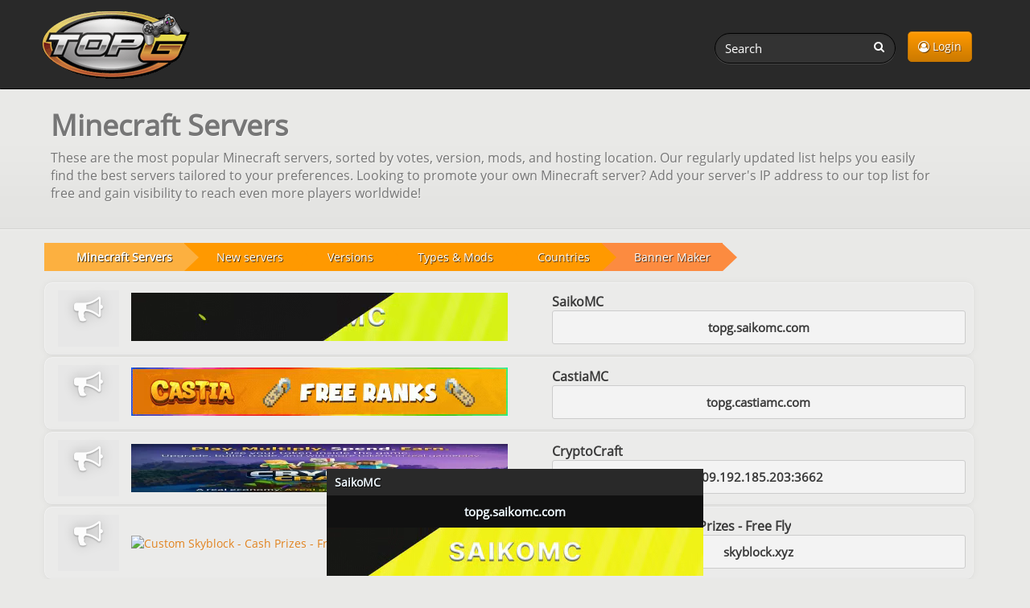

--- FILE ---
content_type: text/html; charset=UTF-8
request_url: https://topg.org/minecraft-servers/
body_size: 6763
content:
<!DOCTYPE html>
<html lang="en">
<head>
	<meta charset="UTF-8">
    <meta name="viewport" content="width=device-width, initial-scale=1" />
	<title>Minecraft Servers - Minecraft Server List | TopG</title>
	<meta name="description" content="Find the best Minecraft servers here, ranked by votes, version, and location. Listing your server is easy and completely free!" />
	<link rel="canonical" href="https://topg.org/minecraft-servers/" />
	<link rel="shortcut icon" href="/favicon.ico" />
    <link rel="preconnect" href="https://static.cloudflareinsights.com" crossorigin>
    <link rel="preload" href="/style/css/new_style.css?74" as="style" fetchpriority="high">
    <link rel="stylesheet" href="/style/css/new_style.css?74" onload="this.onload=null;this.rel='stylesheet'">
    <noscript><link rel="stylesheet" href="/style/css/new_style.css?74"></noscript>
    <link rel="preload" href="/style/css/fork-awesome.min.css?v2" as="style" fetchpriority="high">
    <link rel="stylesheet" href="/style/css/fork-awesome.min.css?v2" onload="this.onload=null;this.rel='stylesheet'">
    <noscript><link rel="stylesheet" href="/style/css/fork-awesome.min.css?v2"></noscript>
    <link rel="preload" href="/style/images/topg-logo.gif" as="image" fetchpriority="high" media="(min-width: 768px)">
	<link rel="preload" href="https://ajax.googleapis.com/ajax/libs/jquery/3.7.1/jquery.min.js" as="script">
	
	
	<!--<script src="https://cdnjs.cloudflare.com/ajax/libs/dompurify/2.4.9/purify.min.js"></script>	
	<script nonce="7add8d208627453216346cad2665176c">
    if (window.trustedTypes && trustedTypes.createPolicy) {
      trustedTypes.createPolicy('dompurify', { createHTML: (input) => DOMPurify.sanitize(input) });
    }
   </script>	-->
</head>
<body>


<header>
	<nav class="navbar navbar-inverse" aria-label="main navigation">
	<div class="container">
	  <div class="navbar-header">
		  <a class="navbar-brand topg" href="/"><img src="/style/images/topg-logo.gif" width="207" height="109" alt="topg.org logo" title="TopG.org" fetchpriority="high" /></a>
		  <button type="button" class="navbar-toggle" data-toggle="collapse" data-target=".navbar-main-collapse">
			  <span class="sr-only">Toggle navigation</span>
			  <i class="fa fa-user"></i>
		  </button>
		  
	  </div>
	  <div class="collapse navbar-collapse navbar-main-collapse mynav">
	    <ul class="nav navbar-nav navbar-right">
			<li><a href="/dashboard" class="btn btn-primary btn-top"><i class="fa fa-user-circle-o"></i> Login</a></li>
			
	    </ul>
		  <form action="/" method="get" class="navbar-form navbar-right" role="search">
			  <div class="form-group">
				  <input name="a" value="search" type="hidden" />
				  <input name="q" id="search" type="text" pattern="{3,64}" title="Search for servers (3 to 64 characters)" value="" class="form-control input-sm search-query" placeholder="Search" required />
				  <button type="submit" class="search-btn"><i class="fa fa-search" title="Search on TopG.org"></i></button>
			  </div>
		  </form>
	  </div>
		
	</div>
	</nav>
    
</header>
<main>
 	<div class="pheader"><div class="ptitle container"><h1 id='main-heading'>Minecraft Servers</h1><p>These are the most popular Minecraft servers, sorted by votes, version, mods, and hosting location. Our regularly updated list helps you easily find the best servers tailored to your preferences. Looking to promote your own Minecraft server? Add your server's IP address to our top list for free and gain visibility to reach even more players worldwide!</p></div></div>
	
	<div class="main">
	    <div class="container">
	      <div class="row">
		  <div class="col-lg-12">
				
			</div>
	      	<div class="col-lg-12">
				<section id="nav_sub"><ul class="breadcrumb" aria-label="breadcrumb">
  <li><a href="/minecraft-servers/"><b>Minecraft Servers</b></a></li>
  <li><a href="/minecraft-servers/new/"><span>New servers</span></a></li>
  <li class=""><a href="/minecraft-servers/version/"><span>Versions</span></a></li>
  <li class=""><a href="/minecraft-servers/type/"><span>Types & Mods</span></a></li>
  <li class=""><a href="/minecraft-servers/country/"><span>Countries</span></a></li>
  <li><a href="/minecraft_banner_maker">Banner Maker</a></li>
  
</ul></section>
				
	      		<section class="" role="complementary" aria-label="Top Ads Sponsored Advertisements">
<div class="widget widget-table action-table">
    <div class="nobg ">
		<ul class="topg-server-list">
		<li class="ad-server"><div class="topg-col-rank"><div class="rank-holder-ad"><span class="rank_big"><i class="fa fa-bullhorn"></i></span></div></div><div class="topg-col-server"><a class="nop" href="https://store.saikomc.com" target="_blank" rel="sponsored noopener"><video autoplay loop muted playsinline class="b-responsive" width="468" height="60"><source src="/premium/040126/674348_5642.webm" type="video/webm"></video></a></div><div class="topg-col-about"><a class="nop topg-ad-name" href="https://store.saikomc.com" target="_blank" rel="sponsored noopener">SaikoMC</a><span class="copy-ip copy-span" data-text="topg.saikomc.com" onclick="copyToClipboard2(this)">topg.saikomc.com</span></div></li><li class="ad-server"><div class="topg-col-rank"><div class="rank-holder-ad"><span class="rank_big"><i class="fa fa-bullhorn"></i></span></div></div><div class="topg-col-server"><a class="nop" href="/details-678158" target="_blank" rel="sponsored noopener"><video autoplay loop muted playsinline class="b-responsive" width="468" height="60"><source src="/premium/011225/678158_4571.webm" type="video/webm"></video></a></div><div class="topg-col-about"><a class="nop topg-ad-name" href="/details-678158" target="_blank" rel="sponsored noopener">CastiaMC</a><span class="copy-ip copy-span" data-text="topg.castiamc.com" onclick="copyToClipboard2(this)">topg.castiamc.com</span></div></li><li class="ad-server"><div class="topg-col-rank"><div class="rank-holder-ad"><span class="rank_big"><i class="fa fa-bullhorn"></i></span></div></div><div class="topg-col-server"><a class="nop" href="https://mincraftdex.com/" target="_blank" rel="sponsored noopener"><picture><source srcset="/premium/040126/678769_5716.webp" type="image/webp"><img src="/premium/040126/678769_5716.webp" class="b-responsive"  fetchpriority="high" alt="CryptoCraft" title="CryptoCraft" width="468" height="60"></picture></a></div><div class="topg-col-about"><a class="nop topg-ad-name" href="https://mincraftdex.com/" target="_blank" rel="sponsored noopener">CryptoCraft</a><span class="copy-ip copy-span" data-text="209.192.185.203:3662" onclick="copyToClipboard2(this)">209.192.185.203:3662</span></div></li><li class="ad-server"><div class="topg-col-rank"><div class="rank-holder-ad"><span class="rank_big"><i class="fa fa-bullhorn"></i></span></div></div><div class="topg-col-server"><a class="nop" href="https://store.skyblock.xyz/about" target="_blank" rel="sponsored noopener"><img src="https://media.discordapp.net/attachments/1193574280374538261/1462113506823504172/compressed_file.gif?ex=696d02d0&is=696bb150&hm=a3003a3ccfdfd306270872a7594efd5e815b4dbdae797b8440ca181a6ef8e0da&=&width=800&height=102" class="b-responsive"  fetchpriority="high" alt="Custom Skyblock - Cash Prizes - Free Fly" title="Custom Skyblock - Cash Prizes - Free Fly" width="468" height="60" /></a></div><div class="topg-col-about"><a class="nop topg-ad-name" href="https://store.skyblock.xyz/about" target="_blank" rel="sponsored noopener">Custom Skyblock - Cash Prizes - Free Fly</a><span class="copy-ip copy-span" data-text="skyblock.xyz" onclick="copyToClipboard2(this)">skyblock.xyz</span></div></li><li class="ad-server"><div class="topg-col-rank"><div class="rank-holder-ad"><span class="rank_big"><i class="fa fa-bullhorn"></i></span></div></div><div class="topg-col-server"><a class="nop" href="https://dankprison.com" target="_blank" rel="sponsored noopener"><video autoplay loop muted playsinline class="b-responsive" width="468" height="60"><source src="/osbanners/68020.webm" type="video/webm"></video></a></div><div class="topg-col-about"><a class="nop topg-ad-name" href="https://dankprison.com" target="_blank" rel="sponsored noopener">The Dankest Prison Server</a><span class="copy-ip copy-span" data-text="dankprison.com" onclick="copyToClipboard2(this)">dankprison.com</span></div></li>
		</ul>
    </div>
</div>
</section>
				
				<section id="topg-server-list" aria-labelledby="main-heading">
  <h2 class="title">Minecraft Server List</h2>
  <div class="widget stacked widget-table action-table">
    <div >
      <ul class="topg-server-list">
				
						<li class="topg-server premium">
          <div class="topg-col-rank"><div class="rank-holder"><span class="rank_big">1</span></div></div>
          <div class="topg-col-server">
            <a class="nop" href="/minecraft-servers/server-675337">
              <h3 class="topg-server-name">Enderblade</h3>
              <video autoplay loop muted playsinline class="b-responsive" width="468" height="60"><source src="/premium/390925/675337_9447.webm" type="video/webm"></video>
            </a>
			<span class="copy-ip copy-span" data-text="hub.enderblade.com" onclick="copyToClipboard2(this)">hub.enderblade.com</span>
          </div>
          <div class="topg-col-about">
            <span class="label label-primary">Latest</span> <span class="label label-primary">1.19.x</span> <span class="label label-default">PVP</span> <span class="label label-default">Survival</span> <span class="label label-default">SMP</span> <span class="label label-default">Lifesteal</span> 
          </div>
          <div class="topg-col-stats">
            <span class="topg-players"><span>99</span>/<span>500</span></span>
            <span class="topg-status label label-success">Online</span>
          </div>
        </li>
		<li class="topg-server premium">
          <div class="topg-col-rank"><div class="rank-holder"><span class="rank_big">2</span></div></div>
          <div class="topg-col-server">
            <a class="nop" href="/minecraft-servers/server-664252">
              <h3 class="topg-server-name">ClubCraft 1.21.11</h3>
              <video autoplay loop muted playsinline class="b-responsive" width="468" height="60"><source src="/premium/431025/664252_1198.webm" type="video/webm"></video>
            </a>
			<span class="copy-ip copy-span" data-text="steve.clubcraft.net" onclick="copyToClipboard2(this)">steve.clubcraft.net</span>
          </div>
          <div class="topg-col-about">
            <span class="label label-primary">1.21</span> <span class="label label-primary">Latest</span> <span class="label label-default">Survival</span> <span class="label label-default">Cracked</span> <span class="label label-default">Lifesteal</span> <span class="label label-default">BoxPVP</span> 
          </div>
          <div class="topg-col-stats">
            <span class="topg-players"><span>980</span>/<span>5000</span></span>
            <span class="topg-status label label-success">Online</span>
          </div>
        </li>
		<li class="topg-server ">
          <div class="topg-col-rank"><div class="rank-holder"><span class="rank_big">3</span></div></div>
          <div class="topg-col-server">
            <a class="nop" href="/minecraft-servers/server-426760">
              <h3 class="topg-server-name">ExtremeCraft</h3>
              
            </a>
			<span class="copy-ip copy-span" data-text="topg.extremecraft.net" onclick="copyToClipboard2(this)">topg.extremecraft.net</span>
          </div>
          <div class="topg-col-about">
            <span class="label label-primary">Latest</span> <span class="label label-primary">any</span> <span class="label label-default">Survival</span> <span class="label label-default">Factions</span> <span class="label label-default">Creative</span> <span class="label label-default">Skyblock</span> 
          </div>
          <div class="topg-col-stats">
            <span class="topg-players"><span>340</span>/<span>5000</span></span>
            <span class="topg-status label label-success">Online</span>
          </div>
        </li>
		<li class="topg-server premium">
          <div class="topg-col-rank"><div class="rank-holder"><span class="rank_big">4</span></div></div>
          <div class="topg-col-server">
            <a class="nop" href="/minecraft-servers/server-490293">
              <h3 class="topg-server-name">PikaNetwork</h3>
              <video autoplay loop muted playsinline class="b-responsive" width="468" height="60"><source src="/premium/170521/490293.webm" type="video/webm"></video>
            </a>
			<span class="copy-ip copy-span" data-text="topgm.pika.host" onclick="copyToClipboard2(this)">topgm.pika.host</span>
          </div>
          <div class="topg-col-about">
            <span class="label label-primary">1.8.x</span> <span class="label label-primary">1.9.x</span> <span class="label label-default">Factions</span> <span class="label label-default">Opfactions</span> <span class="label label-default">SkyBlock</span> <span class="label label-default">SkyWars</span> 
          </div>
          <div class="topg-col-stats">
            <span class="topg-players"><span>1329</span>/<span>6500</span></span>
            <span class="topg-status label label-success">Online</span>
          </div>
        </li>
		<li class="topg-server premium">
          <div class="topg-col-rank"><div class="rank-holder"><span class="rank_big">5</span></div></div>
          <div class="topg-col-server">
            <a class="nop" href="/minecraft-servers/server-637187">
              <h3 class="topg-server-name">JartexNetwork</h3>
              <video autoplay loop muted playsinline class="b-responsive" width="468" height="60"><source src="/premium/481121/637187.webm" type="video/webm"></video>
            </a>
			<span class="copy-ip copy-span" data-text="topgm.jartex.fun" onclick="copyToClipboard2(this)">topgm.jartex.fun</span>
          </div>
          <div class="topg-col-about">
            <span class="label label-primary">1.8.x</span> <span class="label label-primary">1.16.5</span> <span class="label label-default">Op Prison</span> <span class="label label-default">Factions</span> <span class="label label-default">SkyBlock</span> <span class="label label-default">Minigames</span> 
          </div>
          <div class="topg-col-stats">
            <span class="topg-players"><span>727</span>/<span>5000</span></span>
            <span class="topg-status label label-success">Online</span>
          </div>
        </li>
		<li class="topg-server ">
          <div class="topg-col-rank"><div class="rank-holder"><span class="rank_big">6</span></div></div>
          <div class="topg-col-server">
            <a class="nop" href="/minecraft-servers/server-678247">
              <h3 class="topg-server-name">TotemMC - CRACKED</h3>
              
            </a>
			<span class="copy-ip copy-span" data-text="totemmc.net" onclick="copyToClipboard2(this)">totemmc.net</span>
          </div>
          <div class="topg-col-about">
            <span class="label label-primary">1.21.x</span> <span class="label label-primary">1.20x</span> <span class="label label-default">Practice</span> <span class="label label-default">Survival</span> <span class="label label-default">Skyblock</span> <span class="label label-default">Kits</span> 
          </div>
          <div class="topg-col-stats">
            <span class="topg-players"><span>201</span>/<span>5000</span></span>
            <span class="topg-status label label-success">Online</span>
          </div>
        </li>
		<li class="topg-server ">
          <div class="topg-col-rank"><div class="rank-holder"><span class="rank_big">7</span></div></div>
          <div class="topg-col-server">
            <a class="nop" href="/minecraft-servers/server-464924">
              <h3 class="topg-server-name">Lord of the Craft</h3>
              
            </a>
			<span class="copy-ip copy-span" data-text="mc.lotc.co" onclick="copyToClipboard2(this)">mc.lotc.co</span>
          </div>
          <div class="topg-col-about">
            <span class="label label-primary">1.18.2</span> <span class="label label-primary">1.19.x</span> <span class="label label-default">Roleplay</span> <span class="label label-default">Survival</span> <span class="label label-default">Economy</span> <span class="label label-default">Whitelist</span> 
          </div>
          <div class="topg-col-stats">
            <span class="topg-players"><span>115</span>/<span>500</span></span>
            <span class="topg-status label label-success">Online</span>
          </div>
        </li>
		<li class="topg-server ">
          <div class="topg-col-rank"><div class="rank-holder"><span class="rank_big">8</span></div></div>
          <div class="topg-col-server">
            <a class="nop" href="/minecraft-servers/server-457707">
              <h3 class="topg-server-name">Mineland Network</h3>
              
            </a>
			<span class="copy-ip copy-span" data-text="epic.mineland.net" onclick="copyToClipboard2(this)">epic.mineland.net</span>
          </div>
          <div class="topg-col-about">
            <span class="label label-primary">Latest</span> <span class="label label-primary">Any</span> <span class="label label-default">Bed Wars</span> <span class="label label-default">Cracked</span> <span class="label label-default">Op skyblock</span> <span class="label label-default">SMP</span> 
          </div>
          <div class="topg-col-stats">
            <span class="topg-players"><span>153</span>/<span>3227</span></span>
            <span class="topg-status label label-success">Online</span>
          </div>
        </li>
		<li class="topg-server ">
          <div class="topg-col-rank"><div class="rank-holder"><span class="rank_big">9</span></div></div>
          <div class="topg-col-server">
            <a class="nop" href="/minecraft-servers/server-618958">
              <h3 class="topg-server-name">EnchantedMC</h3>
              
            </a>
			<span class="copy-ip copy-span" data-text="topg.enchantedmc.net" onclick="copyToClipboard2(this)">topg.enchantedmc.net</span>
          </div>
          <div class="topg-col-about">
            <span class="label label-primary">Latest</span> <span class="label label-primary"></span> <span class="label label-default">Skyblock</span> <span class="label label-default">Prison</span> <span class="label label-default">Gen</span> <span class="label label-default">Survival</span> 
          </div>
          <div class="topg-col-stats">
            <span class="topg-players"><span>1942</span>/<span>2026</span></span>
            <span class="topg-status label label-success">Online</span>
          </div>
        </li>
		<li class="topg-server ">
          <div class="topg-col-rank"><div class="rank-holder"><span class="rank_big">10</span></div></div>
          <div class="topg-col-server">
            <a class="nop" href="/minecraft-servers/server-484221">
              <h3 class="topg-server-name">Gamster Minecraft</h3>
              
            </a>
			<span class="copy-ip copy-span" data-text="mc.gamster.org" onclick="copyToClipboard2(this)">mc.gamster.org</span>
          </div>
          <div class="topg-col-about">
            <span class="label label-primary">1.8.x</span> <span class="label label-primary">1.21x</span> <span class="label label-default">AcidIsland</span> <span class="label label-default">Anarchy</span> <span class="label label-default">Bed Wars</span> <span class="label label-default">BungeeCord</span> 
          </div>
          <div class="topg-col-stats">
            <span class="topg-players"><span>305</span>/<span>3000</span></span>
            <span class="topg-status label label-success">Online</span>
          </div>
        </li>
		<li class="topg-server premium">
          <div class="topg-col-rank"><div class="rank-holder"><span class="rank_big">11</span></div></div>
          <div class="topg-col-server">
            <a class="nop" href="/minecraft-servers/server-501507">
              <h3 class="topg-server-name">BEST CRACKED SERVER</h3>
              <video autoplay loop muted playsinline class="b-responsive" width="468" height="60"><source src="/premium/310825/501507.webm" type="video/webm"></video>
            </a>
			<span class="copy-ip copy-span" data-text="topg.twerion.net" onclick="copyToClipboard2(this)">topg.twerion.net</span>
          </div>
          <div class="topg-col-about">
            <span class="label label-primary">All</span> <span class="label label-primary">1.21.x</span> <span class="label label-default">CityBuild</span> <span class="label label-default">Skypvp</span> <span class="label label-default">Cracked</span> <span class="label label-default">Oneblock</span> 
          </div>
          <div class="topg-col-stats">
            <span class="topg-players"><span>156</span>/<span>500</span></span>
            <span class="topg-status label label-success">Online</span>
          </div>
        </li>
		<li class="topg-server ">
          <div class="topg-col-rank"><div class="rank-holder"><span class="rank_big">12</span></div></div>
          <div class="topg-col-server">
            <a class="nop" href="/minecraft-servers/server-675444">
              <h3 class="topg-server-name">TalonMC</h3>
              
            </a>
			<span class="copy-ip copy-span" data-text="play.talonmc.net" onclick="copyToClipboard2(this)">play.talonmc.net</span>
          </div>
          <div class="topg-col-about">
            <span class="label label-primary">Any Version</span> <span class="label label-primary"></span> <span class="label label-default">Prison</span> <span class="label label-default">OP Prison</span> <span class="label label-default">SKyblock</span> <span class="label label-default">Survival</span> 
          </div>
          <div class="topg-col-stats">
            <span class="topg-players"><span>876</span>/<span>2025</span></span>
            <span class="topg-status label label-success">Online</span>
          </div>
        </li>
		<li class="topg-server ">
          <div class="topg-col-rank"><div class="rank-holder"><span class="rank_big">13</span></div></div>
          <div class="topg-col-server">
            <a class="nop" href="/minecraft-servers/server-631211">
              <h3 class="topg-server-name">SuperCraft</h3>
              
            </a>
			<span class="copy-ip copy-span" data-text="supercraft.es" onclick="copyToClipboard2(this)">supercraft.es</span>
          </div>
          <div class="topg-col-about">
            <span class="label label-primary">1.8.8</span> <span class="label label-primary">1.20.x</span> <span class="label label-default">Faction Survival</span> <span class="label label-default">Survival Op</span> <span class="label label-default">Skypvp</span> <span class="label label-default">Skyblock</span> 
          </div>
          <div class="topg-col-stats">
            <span class="topg-players"><span>90</span>/<span>2000</span></span>
            <span class="topg-status label label-success">Online</span>
          </div>
        </li>
		<li class="topg-server premium">
          <div class="topg-col-rank"><div class="rank-holder"><span class="rank_big">14</span></div></div>
          <div class="topg-col-server">
            <a class="nop" href="/minecraft-servers/server-654317">
              <h3 class="topg-server-name">Twenture Network</h3>
              <video autoplay loop muted playsinline class="b-responsive" width="468" height="60"><source src="/premium/461124/654317.webm" type="video/webm"></video>
            </a>
			<span class="copy-ip copy-span" data-text="topg.twenture.net" onclick="copyToClipboard2(this)">topg.twenture.net</span>
          </div>
          <div class="topg-col-about">
            <span class="label label-primary">Latest</span> <span class="label label-primary">Any</span> <span class="label label-default">Survival</span> <span class="label label-default">SMP</span> <span class="label label-default">PVP</span> <span class="label label-default">Earth</span> 
          </div>
          <div class="topg-col-stats">
            <span class="topg-players"><span>112</span>/<span>500</span></span>
            <span class="topg-status label label-success">Online</span>
          </div>
        </li>
		<li class="topg-server ">
          <div class="topg-col-rank"><div class="rank-holder"><span class="rank_big">15</span></div></div>
          <div class="topg-col-server">
            <a class="nop" href="/minecraft-servers/server-676926">
              <h3 class="topg-server-name">SunRealms</h3>
              
            </a>
			<span class="copy-ip copy-span" data-text="vote.sunrealms.net" onclick="copyToClipboard2(this)">vote.sunrealms.net</span>
          </div>
          <div class="topg-col-about">
            <span class="label label-primary">1.20.x</span> <span class="label label-primary">1.19.x</span> <span class="label label-default">Gens</span> <span class="label label-default">Skyblock</span> <span class="label label-default">Dungeons</span> <span class="label label-default">Prison</span> 
          </div>
          <div class="topg-col-stats">
            <span class="topg-players"><span>147</span>/<span>5000</span></span>
            <span class="topg-status label label-success">Online</span>
          </div>
        </li>
		<li class="topg-server premium">
          <div class="topg-col-rank"><div class="rank-holder"><span class="rank_big">16</span></div></div>
          <div class="topg-col-server">
            <a class="nop" href="/minecraft-servers/server-674491">
              <h3 class="topg-server-name">Bohol SMP</h3>
              <video autoplay loop muted playsinline class="b-responsive" width="468" height="60"><source src="/premium/011225/674491_8945.webm" type="video/webm"></video>
            </a>
			<span class="copy-ip copy-span" data-text="BoholSMP.ultramc.co" onclick="copyToClipboard2(this)">BoholSMP.ultramc.co</span>
          </div>
          <div class="topg-col-about">
            <span class="label label-primary">1.21.4</span> <span class="label label-primary"></span> <span class="label label-default">Anarchy</span> <span class="label label-default">Dungeons</span> <span class="label label-default">Ranks</span> <span class="label label-default">Crates</span> 
          </div>
          <div class="topg-col-stats">
            <span class="topg-players"><span>138</span>/<span>200</span></span>
            <span class="topg-status label label-success">Online</span>
          </div>
        </li>
		<li class="topg-server ">
          <div class="topg-col-rank"><div class="rank-holder"><span class="rank_big">17</span></div></div>
          <div class="topg-col-server">
            <a class="nop" href="/minecraft-servers/server-362013">
              <h3 class="topg-server-name">SERB-CRAFT Network</h3>
              
            </a>
			<span class="copy-ip copy-span" data-text="topg.serb-craft.com" onclick="copyToClipboard2(this)">topg.serb-craft.com</span>
          </div>
          <div class="topg-col-about">
            <span class="label label-primary">1.18.x</span> <span class="label label-primary">1.20.x</span> <span class="label label-default">factions</span> <span class="label label-default">skyblock</span> <span class="label label-default">Roleplay</span> <span class="label label-default">Skywars</span> 
          </div>
          <div class="topg-col-stats">
            <span class="topg-players"><span>62</span>/<span>400</span></span>
            <span class="topg-status label label-success">Online</span>
          </div>
        </li>
		<li class="topg-server ">
          <div class="topg-col-rank"><div class="rank-holder"><span class="rank_big">18</span></div></div>
          <div class="topg-col-server">
            <a class="nop" href="/minecraft-servers/server-421029">
              <h3 class="topg-server-name">CCNet</h3>
              
            </a>
			<span class="copy-ip copy-span" data-text="topg.ccnetmc.com" onclick="copyToClipboard2(this)">topg.ccnetmc.com</span>
          </div>
          <div class="topg-col-about">
            <span class="label label-primary">1.20.x</span> <span class="label label-primary">1.20.1</span> <span class="label label-default">Survival</span> <span class="label label-default">Earth</span> <span class="label label-default">Movecraft</span> <span class="label label-default">Guns</span> 
          </div>
          <div class="topg-col-stats">
            <span class="topg-players"><span></span><span></span></span>
            <span class="topg-status label label-success">Online</span>
          </div>
        </li>
		<li class="topg-server ">
          <div class="topg-col-rank"><div class="rank-holder"><span class="rank_big">19</span></div></div>
          <div class="topg-col-server">
            <a class="nop" href="/minecraft-servers/server-455409">
              <h3 class="topg-server-name">StrongCraft</h3>
              
            </a>
			<span class="copy-ip copy-span" data-text="topg.strongcraft.org" onclick="copyToClipboard2(this)">topg.strongcraft.org</span>
          </div>
          <div class="topg-col-about">
            <span class="label label-primary">Any</span> <span class="label label-primary">1.21.1</span> <span class="label label-default">Survival</span> <span class="label label-default">Factions</span> <span class="label label-default">Skyblock</span> <span class="label label-default">Creative</span> 
          </div>
          <div class="topg-col-stats">
            <span class="topg-players"><span>90</span>/<span>1000</span></span>
            <span class="topg-status label label-success">Online</span>
          </div>
        </li>
		<li class="topg-server ">
          <div class="topg-col-rank"><div class="rank-holder"><span class="rank_big">20</span></div></div>
          <div class="topg-col-server">
            <a class="nop" href="/minecraft-servers/server-641483">
              <h3 class="topg-server-name">MCHub</h3>
              
            </a>
			<span class="copy-ip copy-span" data-text="tg.mchub.com" onclick="copyToClipboard2(this)">tg.mchub.com</span>
          </div>
          <div class="topg-col-about">
            <span class="label label-primary">1.19</span> <span class="label label-primary">1.20.4</span> <span class="label label-default">Prison</span> <span class="label label-default">Skyblock</span> <span class="label label-default">Survival</span> <span class="label label-default">PvE</span> 
          </div>
          <div class="topg-col-stats">
            <span class="topg-players"><span>1074</span>/<span>1075</span></span>
            <span class="topg-status label label-success">Online</span>
          </div>
        </li>

				      </ul>
    </div>
  </div>
</section>


<script type="application/ld+json">
{
    "@context": "https://schema.org",
    "@type": "ItemList",
    "name": "Minecraft Servers",
    "description": "Find the best Minecraft servers here, ranked by votes, version, and location. Listing your server is easy and completely free!",
    "itemListOrder": "Descending",
    "numberOfItems": 20,
    "itemListElement": [
        {
            "@type": "ListItem",
            "position": 1,
            "url": "https://topg.org/minecraft-servers/server-675337",
            "item": {
                "@type": "Website",
                "name": "Enderblade",
                "url": "https://enderblade.com/"
            }
        },
        {
            "@type": "ListItem",
            "position": 2,
            "url": "https://topg.org/minecraft-servers/server-664252",
            "item": {
                "@type": "Website",
                "name": "ClubCraft 1.21.11",
                "url": "http://clubcraft.net/"
            }
        },
        {
            "@type": "ListItem",
            "position": 3,
            "url": "https://topg.org/minecraft-servers/server-426760",
            "item": {
                "@type": "Website",
                "name": "ExtremeCraft",
                "url": "https://www.extremecraft.net/"
            }
        },
        {
            "@type": "ListItem",
            "position": 4,
            "url": "https://topg.org/minecraft-servers/server-490293",
            "item": {
                "@type": "Website",
                "name": "PikaNetwork",
                "url": "https://pika-network.net/play"
            }
        },
        {
            "@type": "ListItem",
            "position": 5,
            "url": "https://topg.org/minecraft-servers/server-637187",
            "item": {
                "@type": "Website",
                "name": "JartexNetwork",
                "url": "https://jartexnetwork.com/play"
            }
        },
        {
            "@type": "ListItem",
            "position": 6,
            "url": "https://topg.org/minecraft-servers/server-678247",
            "item": {
                "@type": "Website",
                "name": "TotemMC - CRACKED",
                "url": "https://topg.org/minecraft-servers/server-678247"
            }
        },
        {
            "@type": "ListItem",
            "position": 7,
            "url": "https://topg.org/minecraft-servers/server-464924",
            "item": {
                "@type": "Website",
                "name": "Lord of the Craft",
                "url": "https://www.lordofthecraft.net/"
            }
        },
        {
            "@type": "ListItem",
            "position": 8,
            "url": "https://topg.org/minecraft-servers/server-457707",
            "item": {
                "@type": "Website",
                "name": "Mineland Network",
                "url": "https://mineland.net/promo"
            }
        },
        {
            "@type": "ListItem",
            "position": 9,
            "url": "https://topg.org/minecraft-servers/server-618958",
            "item": {
                "@type": "Website",
                "name": "EnchantedMC",
                "url": "https://enchantedmc.net"
            }
        },
        {
            "@type": "ListItem",
            "position": 10,
            "url": "https://topg.org/minecraft-servers/server-484221",
            "item": {
                "@type": "Website",
                "name": "Gamster Minecraft",
                "url": "https://web.gamster.org"
            }
        },
        {
            "@type": "ListItem",
            "position": 11,
            "url": "https://topg.org/minecraft-servers/server-501507",
            "item": {
                "@type": "Website",
                "name": "BEST CRACKED SERVER",
                "url": "https://twerion.net"
            }
        },
        {
            "@type": "ListItem",
            "position": 12,
            "url": "https://topg.org/minecraft-servers/server-675444",
            "item": {
                "@type": "Website",
                "name": "TalonMC",
                "url": "https://www.talonmc.net"
            }
        },
        {
            "@type": "ListItem",
            "position": 13,
            "url": "https://topg.org/minecraft-servers/server-631211",
            "item": {
                "@type": "Website",
                "name": "SuperCraft",
                "url": "https://tienda.supercraft.es/"
            }
        },
        {
            "@type": "ListItem",
            "position": 14,
            "url": "https://topg.org/minecraft-servers/server-654317",
            "item": {
                "@type": "Website",
                "name": "Twenture Network",
                "url": "https://twenture.net"
            }
        },
        {
            "@type": "ListItem",
            "position": 15,
            "url": "https://topg.org/minecraft-servers/server-676926",
            "item": {
                "@type": "Website",
                "name": "SunRealms",
                "url": "https://store.sunrealms.net"
            }
        },
        {
            "@type": "ListItem",
            "position": 16,
            "url": "https://topg.org/minecraft-servers/server-674491",
            "item": {
                "@type": "Website",
                "name": "Bohol SMP",
                "url": "https://topg.org/minecraft-servers/server-674491"
            }
        },
        {
            "@type": "ListItem",
            "position": 17,
            "url": "https://topg.org/minecraft-servers/server-362013",
            "item": {
                "@type": "Website",
                "name": "SERB-CRAFT Network",
                "url": "https://www.serb-craft.com"
            }
        },
        {
            "@type": "ListItem",
            "position": 18,
            "url": "https://topg.org/minecraft-servers/server-421029",
            "item": {
                "@type": "Website",
                "name": "CCNet",
                "url": "https://ccnetmc.com"
            }
        },
        {
            "@type": "ListItem",
            "position": 19,
            "url": "https://topg.org/minecraft-servers/server-455409",
            "item": {
                "@type": "Website",
                "name": "StrongCraft",
                "url": "https://www.strongcraft.org/"
            }
        },
        {
            "@type": "ListItem",
            "position": 20,
            "url": "https://topg.org/minecraft-servers/server-641483",
            "item": {
                "@type": "Website",
                "name": "MCHub",
                "url": "https://mchub.com"
            }
        }
    ]
}
</script>
				
				<ul class='pagination'><li class='active'><a href='/minecraft-servers/'>1</a></li><li><a href='/minecraft-servers/page/2'>2</a></li><li><a href='/minecraft-servers/page/3'>3</a></li><li><a href='/minecraft-servers/page/193'>193</a></li><li><a href='/minecraft-servers/page/2'>&raquo;</a></li></ul>
				<div class="container">
  <div class="row">
    <div class="col-md-12">
      <h4 class="text-center">Frequently Asked Questions</h4>
      <div class="panel-group" id="faqAccordion" role="tablist" aria-multiselectable="true">
		<div class="panel panel-default">
  <div class="panel-heading" role="tab" id="faq1">
    <h4 class="panel-title">
      <a style="padding: 10px; display: block; background: #ebebea;" class="collapsed" role="button" data-toggle="collapse" data-parent="#faqAccordion" href="#collapse1" aria-expanded="false" aria-controls="collapse1">
        How do I join a Minecraft server?
      </a>
    </h4>
  </div>
  <div id="collapse1" class="panel-collapse collapse" role="tabpanel" aria-labelledby="faq1">
    <div class="panel-body">
      Open Minecraft, go to Multiplayer, Add Server. Enter the IP you copied from server list then click join. If your current game version is not supported then a red message will show with required one. Once you join you may be prompted to download a resource pack, click Confirm.
    </div>
  </div>
</div>
<div class="panel panel-default">
  <div class="panel-heading" role="tab" id="faq2">
    <h4 class="panel-title">
      <a style="padding: 10px; display: block; background: #ebebea;" class="collapsed" role="button" data-toggle="collapse" data-parent="#faqAccordion" href="#collapse2" aria-expanded="false" aria-controls="collapse2">
        How do I find a good Minecraft server to play on?
      </a>
    </h4>
  </div>
  <div id="collapse2" class="panel-collapse collapse" role="tabpanel" aria-labelledby="faq2">
    <div class="panel-body">
      The best servers have a high player count, big score on top list and good uptime. Use filters to choose your type of gameplay like SMP, Survival or PVP. On Minecraft Bedrock Edition there is a button on top called [Servers] to find more servers to play on.
    </div>
  </div>
</div>
<div class="panel panel-default">
  <div class="panel-heading" role="tab" id="faq3">
    <h4 class="panel-title">
      <a style="padding: 10px; display: block; background: #ebebea;" class="collapsed" role="button" data-toggle="collapse" data-parent="#faqAccordion" href="#collapse3" aria-expanded="false" aria-controls="collapse3">
        How do I promote my own Minecraft server to get more players?
      </a>
    </h4>
  </div>
  <div id="collapse3" class="panel-collapse collapse" role="tabpanel" aria-labelledby="faq3">
    <div class="panel-body">
      Best way is by adding your server to many Minecraft servers top sites. Publishing shorts on YouTube and TicTok, sharing interesting screens with features from your server on Reddit, Facebook, Insta, Discord and Minecraft communities helps on a long-term. TopG.org offers paid advertising to boost your players count quickly starting from 10$.
    </div>
  </div>
</div>
<div class="panel panel-default">
  <div class="panel-heading" role="tab" id="faq4">
    <h4 class="panel-title">
      <a style="padding: 10px; display: block; background: #ebebea;" class="collapsed" role="button" data-toggle="collapse" data-parent="#faqAccordion" href="#collapse4" aria-expanded="false" aria-controls="collapse4">
        How do I set up a free Minecraft server for friends?
      </a>
    </h4>
  </div>
  <div id="collapse4" class="panel-collapse collapse" role="tabpanel" aria-labelledby="faq4">
    <div class="panel-body">
      Download server software from Mojang, PaperMC or similar, install Java, run the jar file then share your public IP.
    </div>
  </div>
</div>
<div class="panel panel-default">
  <div class="panel-heading" role="tab" id="faq5">
    <h4 class="panel-title">
      <a style="padding: 10px; display: block; background: #ebebea;" class="collapsed" role="button" data-toggle="collapse" data-parent="#faqAccordion" href="#collapse5" aria-expanded="false" aria-controls="collapse5">
        What are the best plugins to improve a Minecraft server?
      </a>
    </h4>
  </div>
  <div id="collapse5" class="panel-collapse collapse" role="tabpanel" aria-labelledby="faq5">
    <div class="panel-body">
      Most popular plugins are EssentialsX for basics and commands, WorldEdit for builds, LuckPerms for setting permissions and Vault for economy.
    </div>
  </div>
</div>
<script type="application/ld+json">
{
    "@context": "https://schema.org",
    "@type": "FAQPage",
    "mainEntity": [
        {
            "@type": "Question",
            "name": "How do I join a Minecraft server?",
            "acceptedAnswer": {
                "@type": "Answer",
                "text": "Open Minecraft, go to Multiplayer, Add Server. Enter the IP you copied from server list then click join. If your current game version is not supported then a red message will show with required one. Once you join you may be prompted to download a resource pack, click Confirm."
            }
        },
        {
            "@type": "Question",
            "name": "How do I find a good Minecraft server to play on?",
            "acceptedAnswer": {
                "@type": "Answer",
                "text": "The best servers have a high player count, big score on top list and good uptime. Use filters to choose your type of gameplay like SMP, Survival or PVP. On Minecraft Bedrock Edition there is a button on top called [Servers] to find more servers to play on."
            }
        },
        {
            "@type": "Question",
            "name": "How do I promote my own Minecraft server to get more players?",
            "acceptedAnswer": {
                "@type": "Answer",
                "text": "Best way is by adding your server to many Minecraft servers top sites. Publishing shorts on YouTube and TicTok, sharing interesting screens with features from your server on Reddit, Facebook, Insta, Discord and Minecraft communities helps on a long-term. TopG.org offers paid advertising to boost your players count quickly starting from 10$."
            }
        },
        {
            "@type": "Question",
            "name": "How do I set up a free Minecraft server for friends?",
            "acceptedAnswer": {
                "@type": "Answer",
                "text": "Download server software from Mojang, PaperMC or similar, install Java, run the jar file then share your public IP."
            }
        },
        {
            "@type": "Question",
            "name": "What are the best plugins to improve a Minecraft server?",
            "acceptedAnswer": {
                "@type": "Answer",
                "text": "Most popular plugins are EssentialsX for basics and commands, WorldEdit for builds, LuckPerms for setting permissions and Vault for economy."
            }
        }
    ]
}
</script>

      </div>
    </div>
  </div>
</div>
		    </div>
			
	      </div>
		</div>
	</div>
</main>

<div class="footer-dark">
	<footer>
		<div class="container">
			<div class="row">
				<div class="col-sm-6 col-md-3 item">
					<h3>Support</h3>
					<ul>
						<li><a href="/faq">FAQ</a></li>
						<li><a href="/contact">Contact</a></li>
					</ul>
				</div>
				<div class="col-sm-6 col-md-3 item">
					<h3>Terms</h3>
					<ul>
						<li><a href="/tos">Terms of Use</a></li>
						<li><a href="/privacy">Privacy</a></li>
						<li><a href="/refund">Refund</a></li>
						
					</ul>
				</div>
				<div class="col-md-6 item text">
					<h3>Content</h3>
					<p>Trademarks are the property of their respective owners, all sites and servers are added by users.</p>
				</div>
				<div class="col item social">
					<a href="https://www.facebook.com/topg.private.servers" target="_blank" aria-label="TopG on Facebook"><i class="fa fa-facebook"></i></a>
					<a href="https://twitter.com/topg_org" target="_blank" aria-label="TopG on Facebook"><i class="fa fa-twitter"></i></a>
					<a href="https://t.me/topgorg" target="_blank" aria-label="TopG on Telegram"><i class="fa fa-telegram"></i></a>
			</div>
			<p class="copyright"> <i class="fa fa-copyright"></i> TOPG.ORG  2025 - 2026</p>
			</div>
		</div>
	</footer>
</div>

<div id="msgbox"></div>
<script src="https://ajax.googleapis.com/ajax/libs/jquery/3.7.1/jquery.min.js"></script>
<script src="https://ajax.googleapis.com/ajax/libs/jqueryui/1.14.1/jquery-ui.min.js" defer></script>
<script src="/style/js/bootstrap.min.js" defer></script>

<script data-cfasync="false" src="/style/js/lazysizes.min.js" async defer></script>
<script src="/style/js/topapp.js?41" defer></script>

<section role="complementary" aria-label="Sticky Ad Sponsored Advertisement"><div class="sticky-container">
                <div class="sticky-header"><b>SaikoMC</b></div>
                <div class="nom sticky-ip-container">
				<span class="sticky-ip copy-span" data-text="topg.saikomc.com" onclick="copyToClipboard2(this)">topg.saikomc.com</span>
            </div><div class="sticky-image"><a href="https://store.saikomc.com" target="_blank" rel="sponsored noopener"><video autoplay loop muted playsinline class="b-responsive" width="468" height="60"><source src="/premium/040126/674348_5642.webm" type="video/webm"></video></a></div>
            </div></section>
<script defer src="https://static.cloudflareinsights.com/beacon.min.js/vcd15cbe7772f49c399c6a5babf22c1241717689176015" integrity="sha512-ZpsOmlRQV6y907TI0dKBHq9Md29nnaEIPlkf84rnaERnq6zvWvPUqr2ft8M1aS28oN72PdrCzSjY4U6VaAw1EQ==" data-cf-beacon='{"version":"2024.11.0","token":"0fb194aafb9b43e291bc3d7fe42fc9a2","server_timing":{"name":{"cfCacheStatus":true,"cfEdge":true,"cfExtPri":true,"cfL4":true,"cfOrigin":true,"cfSpeedBrain":true},"location_startswith":null}}' crossorigin="anonymous"></script>
</body>
</html>